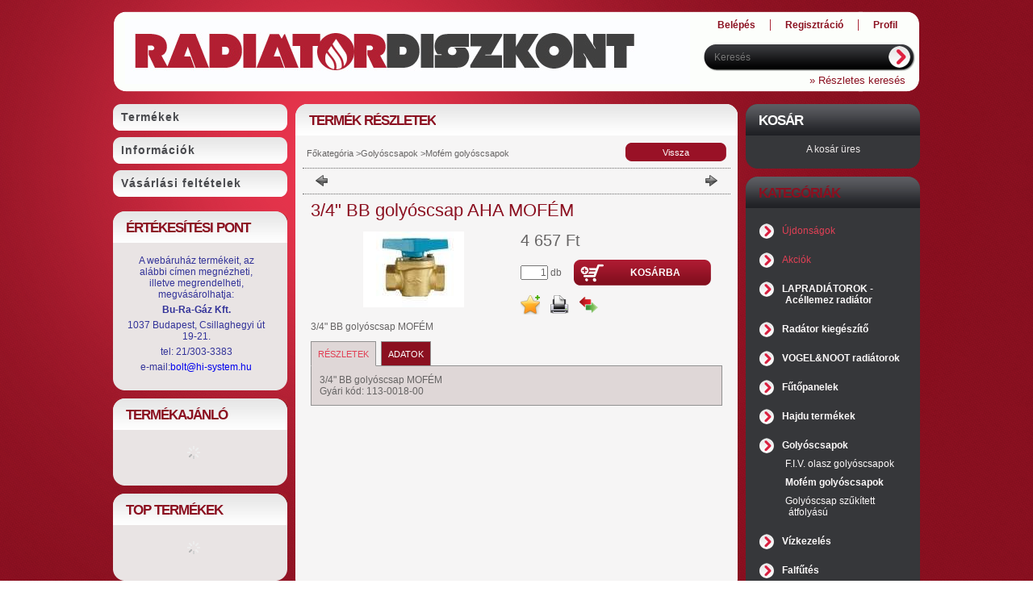

--- FILE ---
content_type: text/html; charset=UTF-8
request_url: https://radiatordiszkont.hu/spd/31101051/3-4-BB-golyoscsap-AHA-MOFEM
body_size: 14041
content:
<!DOCTYPE html PUBLIC "-//W3C//DTD XHTML 1.0 Transitional//EN" "http://www.w3.org/TR/xhtml1/DTD/xhtml1-transitional.dtd">
<html xmlns="http://www.w3.org/1999/xhtml" lang="hu" xml:lang="hu" lang="hu" xml:lang="hu" style="">
<head>
<meta http-equiv="Content-Type" content="text/html; charset=utf-8">
<meta http-equiv="Content-Language" content="HU">
<meta http-equiv="Cache-Control" content="no-cache">
<meta name="description" content="3/4&quot; BB golyóscsap AHA MOFÉM , 3/4 BB golyóscsap MOFÉM , radiátor diszkont">
<meta name="robots" content="index, follow">
<meta http-equiv="X-UA-Compatible" content="IE=Edge">
<meta property="og:site_name" content="Épületgépészet kis- és nagykereskedelem" />
<meta property="og:title" content="3/4&quot; BB golyóscsap AHA MOFÉM - Bu-Ra-Gáz Kft.">
<meta property="og:description" content="3/4&quot; BB golyóscsap AHA MOFÉM , 3/4 BB golyóscsap MOFÉM , radiátor diszkont">
<meta property="og:type" content="product">
<meta property="og:url" content="https://radiatordiszkont.hu/spd/31101051/3-4-BB-golyoscsap-AHA-MOFEM">
<meta property="og:image" content="https://radiatordiszkont.hu/img/5731/31101051/230x250/31101051.jpg">
<meta name="google-site-verification" content="ZTQKdBIVSQv-iDSKfrSImPMtsQYG2RNKzIAHJEZI--k">

<title>3/4&quot; BB golyóscsap AHA MOFÉM - Bu-Ra-Gáz Kft.</title>


<script type="text/javascript">
var service_type="shop";
var shop_url_main="https://radiatordiszkont.hu";
var actual_lang="hu";
var money_len="0";
var money_thousend=" ";
var money_dec=",";
var shop_id=5731;
var unas_design_url="https:"+"/"+"/"+"radiatordiszkont.hu"+"/"+"!common_design"+"/"+"base"+"/"+"000903"+"/";
var unas_design_code='000903';
var unas_base_design_code='1';
var unas_design_ver=2;
var unas_design_subver=0;
var unas_shop_url='https://radiatordiszkont.hu';
var config_plus=new Array();
config_plus['money_type']='Ft';
config_plus['money_type_display']='Ft';
var lang_text=new Array();

var UNAS = UNAS || {};
UNAS.shop={"base_url":'https://radiatordiszkont.hu',"domain":'radiatordiszkont.hu',"username":'oktaeder.unas.hu',"id":5731,"lang":'hu',"currency_type":'Ft',"currency_code":'HUF',"currency_rate":'1',"currency_length":0,"base_currency_length":0,"canonical_url":'https://radiatordiszkont.hu/spd/31101051/3-4-BB-golyoscsap-AHA-MOFEM'};
UNAS.design={"code":'000903',"page":'artdet'};
UNAS.api_auth="f87634b2610be0a074036e190caf59ff";
UNAS.customer={"email":'',"id":0,"group_id":0,"without_registration":0};
UNAS.shop["category_id"]="715254";
UNAS.shop["sku"]="31101051";
UNAS.shop["product_id"]="42273960";
UNAS.shop["only_private_customer_can_purchase"] = false;
 

UNAS.text = {
    "button_overlay_close": `Bezár`,
    "popup_window": `Felugró ablak`,
    "list": `lista`,
    "updating_in_progress": `frissítés folyamatban`,
    "updated": `frissítve`,
    "is_opened": `megnyitva`,
    "is_closed": `bezárva`,
    "deleted": `törölve`,
    "consent_granted": `hozzájárulás megadva`,
    "consent_rejected": `hozzájárulás elutasítva`,
    "field_is_incorrect": `mező hibás`,
    "error_title": `Hiba!`,
    "product_variants": `termék változatok`,
    "product_added_to_cart": `A termék a kosárba került`,
    "product_added_to_cart_with_qty_problem": `A termékből csak [qty_added_to_cart] [qty_unit] került kosárba`,
    "product_removed_from_cart": `A termék törölve a kosárból`,
    "reg_title_name": `Név`,
    "reg_title_company_name": `Cégnév`,
    "number_of_items_in_cart": `Kosárban lévő tételek száma`,
    "cart_is_empty": `A kosár üres`,
    "cart_updated": `A kosár frissült`
};


UNAS.text["delete_from_compare"]= `Törlés összehasonlításból`;
UNAS.text["comparison"]= `Összehasonlítás`;

UNAS.text["delete_from_favourites"]= `Törlés a kedvencek közül`;
UNAS.text["add_to_favourites"]= `Kedvencekhez`;






window.lazySizesConfig=window.lazySizesConfig || {};
window.lazySizesConfig.loadMode=1;
window.lazySizesConfig.loadHidden=false;

window.dataLayer = window.dataLayer || [];
function gtag(){dataLayer.push(arguments)};
gtag('js', new Date());
</script>

<script src="https://radiatordiszkont.hu/!common_packages/jquery/jquery-3.2.1.js?mod_time=1682493230" type="text/javascript"></script>
<script src="https://radiatordiszkont.hu/!common_packages/jquery/plugins/migrate/migrate.js?mod_time=1682493230" type="text/javascript"></script>
<script src="https://radiatordiszkont.hu/!common_packages/jquery/plugins/bgiframe/bgiframe.js?mod_time=1682493230" type="text/javascript"></script>
<script src="https://radiatordiszkont.hu/!common_packages/jquery/plugins/ajaxqueue/ajaxqueue.js?mod_time=1682493230" type="text/javascript"></script>
<script src="https://radiatordiszkont.hu/!common_packages/jquery/plugins/color/color.js?mod_time=1682493230" type="text/javascript"></script>
<script src="https://radiatordiszkont.hu/!common_packages/jquery/plugins/autocomplete/autocomplete.js?mod_time=1751452520" type="text/javascript"></script>
<script src="https://radiatordiszkont.hu/!common_packages/jquery/plugins/cookie/cookie.js?mod_time=1682493230" type="text/javascript"></script>
<script src="https://radiatordiszkont.hu/!common_packages/jquery/plugins/tools/tools-1.2.7.js?mod_time=1682493230" type="text/javascript"></script>
<script src="https://radiatordiszkont.hu/!common_packages/jquery/plugins/nivoslider/nivoslider.js?mod_time=1682493230" type="text/javascript"></script>
<script src="https://radiatordiszkont.hu/!common_packages/jquery/own/shop_common/exploded/common.js?mod_time=1764831094" type="text/javascript"></script>
<script src="https://radiatordiszkont.hu/!common_packages/jquery/own/shop_common/exploded/common_overlay.js?mod_time=1754986322" type="text/javascript"></script>
<script src="https://radiatordiszkont.hu/!common_packages/jquery/own/shop_common/exploded/common_shop_popup.js?mod_time=1754991412" type="text/javascript"></script>
<script src="https://radiatordiszkont.hu/!common_packages/jquery/own/shop_common/exploded/common_start_checkout.js?mod_time=1752056293" type="text/javascript"></script>
<script src="https://radiatordiszkont.hu/!common_packages/jquery/own/shop_common/exploded/design_1500.js?mod_time=1725525511" type="text/javascript"></script>
<script src="https://radiatordiszkont.hu/!common_packages/jquery/own/shop_common/exploded/function_change_address_on_order_methods.js?mod_time=1752056293" type="text/javascript"></script>
<script src="https://radiatordiszkont.hu/!common_packages/jquery/own/shop_common/exploded/function_check_password.js?mod_time=1751452520" type="text/javascript"></script>
<script src="https://radiatordiszkont.hu/!common_packages/jquery/own/shop_common/exploded/function_check_zip.js?mod_time=1767692285" type="text/javascript"></script>
<script src="https://radiatordiszkont.hu/!common_packages/jquery/own/shop_common/exploded/function_compare.js?mod_time=1751452520" type="text/javascript"></script>
<script src="https://radiatordiszkont.hu/!common_packages/jquery/own/shop_common/exploded/function_customer_addresses.js?mod_time=1725525511" type="text/javascript"></script>
<script src="https://radiatordiszkont.hu/!common_packages/jquery/own/shop_common/exploded/function_delivery_point_select.js?mod_time=1751452520" type="text/javascript"></script>
<script src="https://radiatordiszkont.hu/!common_packages/jquery/own/shop_common/exploded/function_favourites.js?mod_time=1725525511" type="text/javascript"></script>
<script src="https://radiatordiszkont.hu/!common_packages/jquery/own/shop_common/exploded/function_infinite_scroll.js?mod_time=1758625001" type="text/javascript"></script>
<script src="https://radiatordiszkont.hu/!common_packages/jquery/own/shop_common/exploded/function_language_and_currency_change.js?mod_time=1751452520" type="text/javascript"></script>
<script src="https://radiatordiszkont.hu/!common_packages/jquery/own/shop_common/exploded/function_param_filter.js?mod_time=1764233415" type="text/javascript"></script>
<script src="https://radiatordiszkont.hu/!common_packages/jquery/own/shop_common/exploded/function_postsale.js?mod_time=1751452520" type="text/javascript"></script>
<script src="https://radiatordiszkont.hu/!common_packages/jquery/own/shop_common/exploded/function_product_print.js?mod_time=1725525511" type="text/javascript"></script>
<script src="https://radiatordiszkont.hu/!common_packages/jquery/own/shop_common/exploded/function_product_subscription.js?mod_time=1751452520" type="text/javascript"></script>
<script src="https://radiatordiszkont.hu/!common_packages/jquery/own/shop_common/exploded/function_recommend.js?mod_time=1751452520" type="text/javascript"></script>
<script src="https://radiatordiszkont.hu/!common_packages/jquery/own/shop_common/exploded/function_saved_cards.js?mod_time=1751452520" type="text/javascript"></script>
<script src="https://radiatordiszkont.hu/!common_packages/jquery/own/shop_common/exploded/function_saved_filter_delete.js?mod_time=1751452520" type="text/javascript"></script>
<script src="https://radiatordiszkont.hu/!common_packages/jquery/own/shop_common/exploded/function_search_smart_placeholder.js?mod_time=1751452520" type="text/javascript"></script>
<script src="https://radiatordiszkont.hu/!common_packages/jquery/own/shop_common/exploded/function_vote.js?mod_time=1725525511" type="text/javascript"></script>
<script src="https://radiatordiszkont.hu/!common_packages/jquery/own/shop_common/exploded/page_cart.js?mod_time=1767791926" type="text/javascript"></script>
<script src="https://radiatordiszkont.hu/!common_packages/jquery/own/shop_common/exploded/page_customer_addresses.js?mod_time=1768291153" type="text/javascript"></script>
<script src="https://radiatordiszkont.hu/!common_packages/jquery/own/shop_common/exploded/page_order_checkout.js?mod_time=1725525511" type="text/javascript"></script>
<script src="https://radiatordiszkont.hu/!common_packages/jquery/own/shop_common/exploded/page_order_details.js?mod_time=1725525511" type="text/javascript"></script>
<script src="https://radiatordiszkont.hu/!common_packages/jquery/own/shop_common/exploded/page_order_methods.js?mod_time=1760086915" type="text/javascript"></script>
<script src="https://radiatordiszkont.hu/!common_packages/jquery/own/shop_common/exploded/page_order_return.js?mod_time=1725525511" type="text/javascript"></script>
<script src="https://radiatordiszkont.hu/!common_packages/jquery/own/shop_common/exploded/page_order_send.js?mod_time=1725525511" type="text/javascript"></script>
<script src="https://radiatordiszkont.hu/!common_packages/jquery/own/shop_common/exploded/page_order_subscriptions.js?mod_time=1751452520" type="text/javascript"></script>
<script src="https://radiatordiszkont.hu/!common_packages/jquery/own/shop_common/exploded/page_order_verification.js?mod_time=1752056293" type="text/javascript"></script>
<script src="https://radiatordiszkont.hu/!common_packages/jquery/own/shop_common/exploded/page_product_details.js?mod_time=1751452520" type="text/javascript"></script>
<script src="https://radiatordiszkont.hu/!common_packages/jquery/own/shop_common/exploded/page_product_list.js?mod_time=1725525511" type="text/javascript"></script>
<script src="https://radiatordiszkont.hu/!common_packages/jquery/own/shop_common/exploded/page_product_reviews.js?mod_time=1751452520" type="text/javascript"></script>
<script src="https://radiatordiszkont.hu/!common_packages/jquery/own/shop_common/exploded/page_reg.js?mod_time=1756187462" type="text/javascript"></script>
<script src="https://radiatordiszkont.hu/!common_packages/jquery/plugins/artfade/artfade.js?mod_time=1682493230" type="text/javascript"></script>

<link href="https://radiatordiszkont.hu/!common_packages/jquery/plugins/autocomplete/autocomplete.css?mod_time=1682493230" rel="stylesheet" type="text/css">
<link href="https://radiatordiszkont.hu/!common_design/base/000001/css/common.css?mod_time=1763385135" rel="stylesheet" type="text/css">
<link href="https://radiatordiszkont.hu/!common_design/base/000001/css/page.css?mod_time=1751452521" rel="stylesheet" type="text/css">
<link href="https://radiatordiszkont.hu/!common_design/base/000001/css/page_artdet_2.css?mod_time=1751452521" rel="stylesheet" type="text/css">
<link href="https://radiatordiszkont.hu/!common_design/base/000001/css/box.css?mod_time=1751452521" rel="stylesheet" type="text/css">
<link href="https://radiatordiszkont.hu/!common_design/base/000903/css/layout.css?mod_time=1682493231" rel="stylesheet" type="text/css">
<link href="https://radiatordiszkont.hu/!common_design/base/000001/css/design.css?mod_time=1682493231" rel="stylesheet" type="text/css">
<link href="https://radiatordiszkont.hu/!common_design/base/000903/css/design_custom.css?mod_time=1682493231" rel="stylesheet" type="text/css">
<link href="https://radiatordiszkont.hu/!common_design/base/000903/css/custom.css?mod_time=1682493231" rel="stylesheet" type="text/css">

<link href="https://radiatordiszkont.hu/spd/31101051/3-4-BB-golyoscsap-AHA-MOFEM" rel="canonical">
<link href="https://radiatordiszkont.hu/shop_ordered/5731/design_pic/favicon.ico" rel="shortcut icon">
<script type="text/javascript">
        gtag('consent', 'default', {
           'ad_storage': 'granted',
           'ad_user_data': 'granted',
           'ad_personalization': 'granted',
           'analytics_storage': 'granted',
           'functionality_storage': 'granted',
           'personalization_storage': 'granted',
           'security_storage': 'granted'
        });

    
        gtag('consent', 'update', {
           'ad_storage': 'granted',
           'ad_user_data': 'granted',
           'ad_personalization': 'granted',
           'analytics_storage': 'granted',
           'functionality_storage': 'granted',
           'personalization_storage': 'granted',
           'security_storage': 'granted'
        });

        </script>
    <script async src="https://www.googletagmanager.com/gtag/js?id=G-77S7R4CQXD"></script>    <script type="text/javascript">
    gtag('config', 'G-77S7R4CQXD');

        </script>
        <script type="text/javascript">
    var google_analytics=1;

                gtag('event', 'view_item', {
              "currency": "HUF",
              "value": '4657',
              "items": [
                  {
                      "item_id": "31101051",
                      "item_name": "3/4&quot; BB golyóscsap AHA MOFÉM ",
                      "item_category": "Golyóscsapok/Mofém golyóscsapok",
                      "price": '4657'
                  }
              ],
              'non_interaction': true
            });
               </script>
           <script type="text/javascript">
        gtag('config', 'AW-978273455');
                </script>
            <script type="text/javascript">
        var google_ads=1;

                gtag('event','remarketing', {
            'ecomm_pagetype': 'product',
            'ecomm_prodid': ["31101051"],
            'ecomm_totalvalue': 4657        });
            </script>
    
</head>

<body class='design_ver2' id="ud_shop_artdet" style="">
<div id="image_to_cart" style="display:none; position:absolute; z-index:100000;"></div>
<div class="overlay_common overlay_warning" id="overlay_cart_add"></div>
<script type="text/javascript">$(document).ready(function(){ overlay_init("cart_add",{"onBeforeLoad":false}); });</script>
<div id="overlay_login_outer"></div>	
	<script type="text/javascript">
	$(document).ready(function(){
	    var login_redir_init="";

		$("#overlay_login_outer").overlay({
			onBeforeLoad: function() {
                var login_redir_temp=login_redir_init;
                if (login_redir_act!="") {
                    login_redir_temp=login_redir_act;
                    login_redir_act="";
                }

									$.ajax({
						type: "GET",
						async: true,
						url: "https://radiatordiszkont.hu/shop_ajax/ajax_popup_login.php",
						data: {
							shop_id:"5731",
							lang_master:"hu",
                            login_redir:login_redir_temp,
							explicit:"ok",
							get_ajax:"1"
						},
						success: function(data){
							$("#overlay_login_outer").html(data);
							if (unas_design_ver >= 5) $("#overlay_login_outer").modal('show');
							$('#overlay_login1 input[name=shop_pass_login]').keypress(function(e) {
								var code = e.keyCode ? e.keyCode : e.which;
								if(code.toString() == 13) {		
									document.form_login_overlay.submit();		
								}	
							});	
						}
					});
								},
			top: 200,
			mask: {
	color: "#000000",
	loadSpeed: 200,
	maskId: "exposeMaskOverlay",
	opacity: 0.7
},
			closeOnClick: (config_plus['overlay_close_on_click_forced'] === 1),
			onClose: function(event, overlayIndex) {
				$("#login_redir").val("");
			},
			load: false
		});
		
			});
	function overlay_login() {
		$(document).ready(function(){
			$("#overlay_login_outer").overlay().load();
		});
	}
	function overlay_login_remind() {
        if (unas_design_ver >= 5) {
            $("#overlay_remind").overlay().load();
        } else {
            $(document).ready(function () {
                $("#overlay_login_outer").overlay().close();
                setTimeout('$("#overlay_remind").overlay().load();', 250);
            });
        }
	}

    var login_redir_act="";
    function overlay_login_redir(redir) {
        login_redir_act=redir;
        $("#overlay_login_outer").overlay().load();
    }
	</script>  
	<div class="overlay_common overlay_info" id="overlay_remind"></div>
<script type="text/javascript">$(document).ready(function(){ overlay_init("remind",[]); });</script>

	<script type="text/javascript">
    	function overlay_login_error_remind() {
		$(document).ready(function(){
			load_login=0;
			$("#overlay_error").overlay().close();
			setTimeout('$("#overlay_remind").overlay().load();', 250);	
		});
	}
	</script>  
	<div class="overlay_common overlay_info" id="overlay_newsletter"></div>
<script type="text/javascript">$(document).ready(function(){ overlay_init("newsletter",[]); });</script>

<script type="text/javascript">
function overlay_newsletter() {
    $(document).ready(function(){
        $("#overlay_newsletter").overlay().load();
    });
}
</script>
<div class="overlay_common overlay_error" id="overlay_script"></div>
<script type="text/javascript">$(document).ready(function(){ overlay_init("script",[]); });</script>
    <script>
    $(document).ready(function() {
        $.ajax({
            type: "GET",
            url: "https://radiatordiszkont.hu/shop_ajax/ajax_stat.php",
            data: {master_shop_id:"5731",get_ajax:"1"}
        });
    });
    </script>
    

<div id='banner_popup_content'></div>



<div id="container">
	
	<div id="header">
    	<div id="header_top">
          <div id="money_lang">
            <div id="money"></div>
            <div id="lang"></div>
            <div class="clear_fix"></div>
          </div>
        </div>	
    	<div id="header_container">
        	<div id="header_container_left">
            	<div id="logo"><div id='head_content'><!-- UnasElement {type:slide} -->
<div id="head_slide" class="nivoSlider" style="width:700px; height:80px;">
	<a id="head_slide_0" href="https://radiatordiszkont.hu/"><img src="https://radiatordiszkont.hu/shop_pic.php?time=1496923776&width=700&height=80&design_element=head_slide_0.jpg" width="700" height="80" border="0" title="" alt="" style="width:700px; height:80px;" /></a>
</div>
</div></div>
            </div>
            <div id="header_container_right">
            	<div id="menu_top">
                	<ul>
						<li class="login">
    
        
            
                <script type='text/javascript'>
                    function overlay_login() {
                        $(document).ready(function(){
                            $("#overlay_login_outer").overlay().load();
                        });
                    }
                </script>
                <a href="javascript:overlay_login();" class="text_normal">Belépés</a>
            

            
        

        
        

        

    
</li>
                        <li><a href="https://radiatordiszkont.hu/shop_reg.php"><strong>Regisztráció</strong></a></li>                    
                        <li><a href="https://radiatordiszkont.hu/shop_order_track.php"><strong>Profil</strong></a>	</li>
                    </ul>         
                </div>
                <div id="search"><div id='box_search_content' class='box_content'>
    <form name="form_include_search" id="form_include_search" action="https://radiatordiszkont.hu/shop_search.php" method="get">
        <div class='box_search_field'><label><span class="text_small">Kifejezés:</span></label><span class="text_input"><input name="q" id="box_search_input" type="text" maxlength="255" class="text_small js-search-input" value="" placeholder="Keresés" /></span></div>
        <div class='box_search_button'><span class="text_button"><input type="submit" value="" class="text_small" /></span></div>
    </form>
</div></div>
                <div class="clear_fix"></div>
                <div id="adv_search"><a href="https://radiatordiszkont.hu/shop_searchcomplex.php"><strong>&raquo; Részletes keresés</strong></a></div>
            </div>  
            <div class="clear_fix"></div>     
        </div>	
        <div id="header_bottom"><!-- --></div>

    </div>
    
    <div id="content">
    	<div id="content_top"><!-- --></div>
        <div id="content_container_outer"><div id="content_container"><div id="content_container_inner">    	
            <div id="left">
                <div id="menu">
                    <div class="menu_top"><!-- --></div>	
                    <div class="menu_container">
                    	<div id="menu_shop"><div id="menu_content4"><ul><li class="menu_item_1"><span class="menu_item_inner"><a href="https://radiatordiszkont.hu/sct/0/"><strong>Termékek</strong></a></span></li><li class="menu_item_2"><span class="menu_item_inner"><a href="https://radiatordiszkont.hu/shop_contact.php"><strong>Információk</strong></a></span></li><li class="menu_item_3"><span class="menu_item_inner"><a href="https://radiatordiszkont.hu/shop_help.php"><strong>Vásárlási feltételek</strong></a></span></li></ul></div></div>
                        <div id="menu_cms"><div id="menu_content5"><ul></ul></div></div>
                    </div>
						<script>
						   $("#menu_cms ul a").each (function(){
							   	if ($($(this).parents("li:first").find("ul.menu_content_sub")).length!=0) {
									$(this).attr("Onclick","return false");
								}	
							});
							$("#menu_cms ul a").click(function () {
								var ul_div=$(this).parents("li:first").find("ul.menu_content_sub:first");
								if ($(ul_div).length!=0) {
									if ($(ul_div).attr("class").indexOf("opened")!=-1){
										$(ul_div).removeClass("opened");
										$(ul_div).hide();		
									} else {
										$(ul_div).addClass("opened");
										$(ul_div).show();
									}
								}
						   });	
                        </script>                    
                    <div class="menu_bottom"><!-- --></div>
                </div>
            
                <div id="box_left">
                    <div id='box_container_home_banner3_1' class='box_container_1'>
                    <div class="box_left_top"><!-- --></div>
                    <div class="box_left_title">Értékesítési pont</div>
                    <div class="box_left_container"><div id='box_banner_9543' class='box_content'><div class='box_txt text_normal'><p><span style="color: #333399;">A webáruház termékeit, az alábbi címen megnézheti, illetve megrendelheti, megvásárolhatja:</span></p>
<p><strong><span style="color: #333399;">Bu-Ra-Gáz Kft.</span></strong></p>
<p><span style="color: #333399;">1037 Budapest, Csillaghegyi út 19-21.</span></p>
<p><span style="color: #333399;">tel: 21/303-3383</span></p>
<p><span style="color: #333399;">e-mail:<a href="mailto:bolt@hi-system.hu">bolt@hi-system.hu</a></span></p></div></div></div>
                    <div class="box_left_bottom"><!-- --></div>	
                    </div><div id='box_container_shop_art' class='box_container_2'>
                    <div class="box_left_top"><!-- --></div>
                    <div class="box_left_title">Termékajánló</div>
                    <div class="box_left_container"><div id='box_art_content' class='box_content box_art_content'><div class='box_content_ajax' data-min-length='5'></div><script type="text/javascript">
	$.ajax({
		type: "GET",
		async: true,
		url: "https://radiatordiszkont.hu/shop_ajax/ajax_box_art.php",
		data: {
			box_id:"",
			cat_endid:"715254",
			get_ajax:1,
			shop_id:"5731",
			lang_master:"hu"
		},
		success: function(result){
			$("#box_art_content").html(result);
		}
	});
</script>
</div></div>
                    <div class="box_left_bottom"><!-- --></div>	
                    </div><div id='box_container_shop_top' class='box_container_3'>
                    <div class="box_left_top"><!-- --></div>
                    <div class="box_left_title">TOP termékek</div>
                    <div class="box_left_container"><div id='box_top_content' class='box_content box_top_content'><div class='box_content_ajax' data-min-length='5'></div><script type="text/javascript">
	$.ajax({
		type: "GET",
		async: true,
		url: "https://radiatordiszkont.hu/shop_ajax/ajax_box_top.php",
		data: {
			box_id:"",
			cat_endid:"715254",
			get_ajax:1,
			shop_id:"5731",
			lang_master:"hu"
		},
		success: function(result){
			$("#box_top_content").html(result);
		}
	});
</script>
</div></div>
                    <div class="box_left_bottom"><!-- --></div>	
                    </div><div id='box_container_home_banner4_1' class='box_container_4'>
                    <div class="box_left_top"><!-- --></div>
                    <div class="box_left_title">Telefonszámunk</div>
                    <div class="box_left_container"><div id='box_banner_18058' class='box_content'><div class='box_txt text_normal'><p style="text-align: center;"><span style="font-size: 18pt;"><strong><span style="color: #333399;">21/303-3383</span></strong></span></p>
<p style="text-align: center;"><span style="font-size: 18pt;"><strong><span style="color: #333399;">21/303-3389</span></strong></span></p>
<p style="text-align: center;"><span style="font-size: 18pt;"><strong><span style="color: #333399;">30/998-0765</span></strong></span></p></div></div></div>
                    <div class="box_left_bottom"><!-- --></div>	
                    </div><div id='box_container_home_banner4_2' class='box_container_5'>
                    <div class="box_left_top"><!-- --></div>
                    <div class="box_left_title">Partnerek</div>
                    <div class="box_left_container"><div id='box_banner_18745' class='box_content'><div class='box_txt text_normal'><p><a target="_blank" title="Nutrition Store - Táplálékkiegészítő webáruház" href="http://www.nutritionstore.hu/" rel="noopener"><img src="https://radiatordiszkont.hu/shop_ordered/5731/pic/Beillesztes/nutrition.jpg" alt="Nutrition Store - Táplálékkiegészítő webáruház" title="Nutrition Store - Táplálékkiegészítő webáruház" style="vertical-align: middle;" height="50" width="167" /></a></p></div></div></div>
                    <div class="box_left_bottom"><!-- --></div>	
                    </div>
                </div>
            </div>
            
            <div id="center">
				<div id="slideshow">
                <div id="slideshow_frame_left"></div>
                <div id="slideshow_frame_right"></div>                
                
                </div>
                <div id="body">
                    <div id="body_top"><!-- --></div>	
                    <div id="body_title">
    <div id='title_content' class='title_content_noh'>
    
        Termék részletek
    
    </div>
</div>	
                    <div id="body_container"><div id='page_content_outer'>
















<script type="text/javascript">
	$(document).ready(function(){
	  $("a.page_artdet_tab").click(function () {
		  var prev_act = $(".page_artdet_tab_active .text_color_fault").html();
		  
	  	  $(".page_artdet_ie_px").remove();
		  $(".page_artdet_tab_active").children(".text_color_white").html(prev_act);
		  $(".page_artdet_tab_active").addClass("bg_color_dark1");
		  $(".page_artdet_tab_active").css("border-bottom-color",$(".page_artdet_tab_content.border_1").css("border-left-color"));
		  $(".page_artdet_tab_active").removeClass("bg_color_light2");
		  $(".page_artdet_tab_active").removeClass("page_artdet_tab_active");
		  
		  var a_text = $(this).children(".text_color_white").html();
		  $(this).children(".text_color_white").empty();
		  $(this).children(".text_color_white").append('<div class="page_artdet_ie_px"></div>');
		  $(".page_artdet_ie_px").css("background-color",$(".border_1").css("border-left-color"));
		  $(this).children(".text_color_white").append('<span class="text_color_fault">'+a_text+'</span>');
		  
		  $(this).removeClass("bg_color_dark1");
		  $(this).addClass("bg_color_light2");
		  $(this).addClass("page_artdet_tab_active");
		  $(this).css("border-bottom-color",$(".page_artdet_tab_content.bg_color_light2").css("background-color"));
		  $(".page_artdet_tab_content").slideUp(0);
		  var content_show = $(this).attr("rel");
		  $("#"+content_show).slideDown(0);
	  });
	});
	
	function ardet_stock_tooltip(div) {
        if($(".page_artdet_status_new").length > 0 && $(".page_artdet_price_save").length > 0){
            var tooltip_h =  $('#page_ardet_stock_tooltip').height(); if(tooltip_h>90) tooltip_h=90;
            tooltip_h += 12;

            var tooltip_w = $('#page_ardet_stock_tooltip').width(); if(tooltip_w>72)tooltip_w = 72;

            tooltip_w += 88;

            $('#page_ardet_stock_tooltip').css("top","-"+tooltip_h+"px");
            $('#page_ardet_stock_tooltip').css("left", tooltip_w + "px");
            $('.'+div).hover(function () { $('#page_ardet_stock_tooltip').show(); }, function () { $('#page_ardet_stock_tooltip').hide(); });
        }else if($(".page_artdet_status_new").length > 0){
            var tooltip_h =  $('#page_ardet_stock_tooltip').height(); if(tooltip_h>90) tooltip_h=90;
            tooltip_h += 12;

            var tooltip_w = $('#page_ardet_stock_tooltip').width(); if(tooltip_w>72)tooltip_w = 72;
            tooltip_w += 33;

            $('#page_ardet_stock_tooltip').css("top","-"+tooltip_h+"px");
            $('#page_ardet_stock_tooltip').css("left", tooltip_w + "px");
            $('.'+div).hover(function () { $('#page_ardet_stock_tooltip').show(); }, function () { $('#page_ardet_stock_tooltip').hide(); });
        }else{
            var tooltip_h =  $('#page_ardet_stock_tooltip').height(); if(tooltip_h>90) tooltip_h=90;
            tooltip_h += 12;

            var tooltip_w = $('#page_ardet_stock_tooltip').width(); if(tooltip_w>72)tooltip_w = 72;
            tooltip_w-=22;

            $('#page_ardet_stock_tooltip').css("top","-"+tooltip_h+"px");
            $('#page_ardet_stock_tooltip').css("left", tooltip_w + "px");
            $('.'+div).hover(function () { $('#page_ardet_stock_tooltip').show(); }, function () { $('#page_ardet_stock_tooltip').hide(); });
        }
	}	
</script>

<div id='page_artdet_content' class='page_content artdet--type-2'>
	
    <script language="javascript" type="text/javascript">
<!--
var lang_text_warning=`Figyelem!`
var lang_text_required_fields_missing=`Kérjük töltse ki a kötelező mezők mindegyikét!`
function formsubmit_artdet() {
   cart_add("31101051","",null,1)
}
$(document).ready(function(){
	select_base_price("31101051",1);
	
	
});
// -->
</script>

	

	<div class='page_artdet_head'>
        <div class='page_artdet_dispcat'><span class="text_small"><a href="https://radiatordiszkont.hu/sct/0/" class="text_small breadcrumb_item breadcrumb_main">Főkategória</a><span class='breadcrumb_sep'> &gt;</span><a href="https://radiatordiszkont.hu/sct/455815/Golyoscsapok" class="text_small breadcrumb_item">Golyóscsapok</a><span class='breadcrumb_sep'> &gt;</span><a href="https://radiatordiszkont.hu/spl/715254/Mofem-golyoscsapok" class="text_small breadcrumb_item">Mofém golyóscsapok</a></span></div>
        <div class='page_artdet_buttonback'><span class="text_button"><input name="button" type="button" class="text_small" value="Vissza" onclick="location.href='https://radiatordiszkont.hu/sct/715254/Mofem-golyoscsapok'" /></span></div>
        <div class='clear_fix'></div>
    </div>
    <div class='page_hr'><hr/></div> 
    
	
        <div class='page_artdet_prev'>
            <div class='page_artdet_prev_left'><a href="javascript:product_det_prevnext('https://radiatordiszkont.hu/spd/31101051/3-4-BB-golyoscsap-AHA-MOFEM','?cat=715254&sku=31101051&action=prev_js')" class="text_normal page_artdet_prev_icon" rel="nofollow"><strong>&nbsp;</strong></a></div>
            <div class='page_artdet_prev_right'><a href="javascript:product_det_prevnext('https://radiatordiszkont.hu/spd/31101051/3-4-BB-golyoscsap-AHA-MOFEM','?cat=715254&sku=31101051&action=next_js')" class="text_normal page_artdet_next_icon" rel="nofollow"><strong>&nbsp;</strong></a></div>
    
            <div class='clear_fix'></div>
        </div>
        <div class='page_hr'><hr/></div> 
    
        
	
    
    	<div class='page_artdet_content_inner'>
            <div class='page_artdet_name_2'><h1 class="text_biggest">3/4&quot; BB golyóscsap AHA MOFÉM 
</h1></div>
            <div class='page_artdet_content_inner_left'>
                <table cellpadding="0" cellspacing="0" border="0" class="page_artdet_pic_2">
                
                	<div id="page_artdet_prod_properties">
                         
                        
                         
                        
                        
                        
                        
                        
                        
                        
                                                                                      
                        <div class='clear_fix'></div>                   
                    </div>                
                
                    <tr>
                    	<td class='page_artdet_frame_content_2'><span class="text_normal"><img id="main_image" src="https://radiatordiszkont.hu/img/5731/31101051/230x250/31101051.jpg?time=1624875907" alt="3/4&quot; BB golyóscsap AHA MOFÉM " title="3/4&quot; BB golyóscsap AHA MOFÉM "  /></span></td>
                    </tr>
                                        
                </table>
                
                               
            </div>
            
            <div class='page_artdet_content_inner_right'>
            
            	<div id='page_artdet_content_inner_right_top'>
                    <form name="form_temp_artdet">

                    
                        
                    
                        
                        <div id="page_artdet_price" class="text_normal">

                            
                                <div class="page_artdet_price_net  page_artdet_price_bigger">
                                    
                                    <span id='price_net_brutto_31101051' class='price_net_brutto_31101051'>4 657</span> Ft
                                </div>
                            
                    
                            
                            
                            

							

							

							
                            
                            
                        </div>
                        

						
                        
                        
                        
                        

                        
        
                        
                        <input type="hidden" name="egyeb_nev1" id="temp_egyeb_nev1" value="" /><input type="hidden" name="egyeb_list1" id="temp_egyeb_list1" value="" /><input type="hidden" name="egyeb_nev2" id="temp_egyeb_nev2" value="" /><input type="hidden" name="egyeb_list2" id="temp_egyeb_list2" value="" /><input type="hidden" name="egyeb_nev3" id="temp_egyeb_nev3" value="" /><input type="hidden" name="egyeb_list3" id="temp_egyeb_list3" value="" />
                        <div class='clear_fix'></div>

                        
                            
                        
                        <div id="page_artdet_cart">
                            
                                <table border="0" cellspacing="0" cellpadding="0" class="page_artdet_cart_table"><tr>
                                <td class="text_normal" id="page_artdet_cart_input"><span class="text_input"><input name="db" id="db_31101051" type="text" value="1" maxlength="7" class="text_normal page_qty_input"  data-min="1" data-max="999999" data-step="1"/></span> <span class="cart_input_unit">db</span></td>
                                <td class="text_normal" id="page_artdet_cart_image"><a href="javascript:cart_add('31101051','',null,1);"  class="text_normal" title="Kosárba" id="page_artdet_addtocart"><img src="https://radiatordiszkont.hu/!common_design/base/000903/image/_kiskosar_.gif" alt="Kosárba" title="Kosárba" /></a></td>
                                <td class="text_normal" id="page_artdet_cart_text">
	                                <span id="page_artdet_cart_text_left"></span>
                                    <span id="page_artdet_cart_text_center"><a href="javascript:cart_add('31101051','',null,1);"  class="text_small">Kosárba</a> </span>
                                    <span id="page_artdet_cart_text_right"></span>
                                </td>
                                </tr></table>
                            
                            
                                                                                    
                        </div>
                                                                          
                        
                        
                        
                    </form>

                </div>   
                
                
                	<div id="page_artdet_func">
                		<div class='page_artdet_func_outer page_artdet_func_favourites_outer_31101051' id='page_artdet_func_favourites_outer'><a href='#' onclick='add_to_favourites("","31101051","page_artdet_func_favourites","page_artdet_func_favourites_outer","42273960"); return false;' title='Kedvencekhez' class='page_artdet_func_icon page_artdet_func_favourites_31101051 ' id='page_artdet_func_favourites'></a></div>
                        
                        <div class='page_artdet_func_outer' id='page_artdet_func_print_outer'><a href='#' onclick='popup_print_dialog(2,0,"31101051"); return false;' title='Nyomtat' class='page_artdet_func_icon' id='page_artdet_func_print'></a></div>
                        <div class='page_artdet_func_outer' id='page_artdet_func_compare_outer'><a href='#' onclick='popup_compare_dialog("31101051"); return false;' title='Összehasonlítás' class='page_artdet_func_compare_31101051 page_artdet_func_icon' id='page_artdet_func_compare'></a></div>
                        
                    	<div class='clear_fix'></div>
                    </div>
                
                                      
            </div>

            
            <div class='clear_fix' style="height:0;"></div>
            
            
            

            

            <script type="text/javascript">
                var open_cetelem=false;
                $("#page_artdet_credit_head").click(function() {
                    if(!open_cetelem) {
                        $("#page_artdet_credit").slideDown( "100", function() {});
                        open_cetelem = true;
                    } else {
                        $("#page_artdet_credit").slideUp( "100", function() {});
                        open_cetelem = false;
                    }
                });

                var open_cofidis=false;
                $("#page_artdet_cofidis_credit_head").click(function() {
                    if(!open_cofidis) {
                        $("#page_artdet_cofidis_credit").slideDown( "100", function() {});
                        open_cofidis = true;
                    } else {
                        $("#page_artdet_cofidis_credit").slideUp( "100", function() {});
                        open_cofidis = false;
                    }
                });
            </script>
            
            
            
            <div id="page_artdet_rovleir" class="text_normal">
                3/4" BB golyóscsap MOFÉM 
            </div>
            

            

            
            
            

            

            <!--page_artdet_tab begin-->
            <div id="page_artdet_tabbed_box" class="page_artdet_tabbed_box"> 
                <div class="page_artdet_tabbed_area">
                    <div class="page_artdet_tabs">
                    	
                        <a href="#page_artdet_tabs" id="page_artdet_tab_1" title="Részletek" rel="page_artdet_tab_content_1" class="page_artdet_tab page_artdet_tab_active text_small bg_color_light2 border_1">
                        <div class="page_artdet_ie_px"></div><span class="text_color_white"><span class="text_color_fault">Részletek</span></span></a>
                         
                        
                        
                        
                        
                        
                        <a href="#page_artdet_tabs" id="page_artdet_tab_5" title="Adatok" rel="page_artdet_tab_content_5" class="page_artdet_tab bg_color_dark1 text_small border_1"><span class="text_color_white">Adatok</span></a>
                        
                        

                        

                        <div class='clear_fix'></div>
                    </div>
                    
                    <script type="text/javascript">
						var slideDown = "";
						var i = "";
						if ($(".page_artdet_tab_active").length==0) {
							$(".page_artdet_tab").each(function(){
								i=$(this).attr("id");
								i=i.replace("page_artdet_tab_","");
								if (slideDown=="") {									
									var a_text = $('#page_artdet_tab_'+i+' .text_color_white').html();
		  							$('#page_artdet_tab_'+i+' .text_color_white').empty();
									$('#page_artdet_tab_'+i+' .text_color_white').append('<div class="page_artdet_ie_px"></div>');
		  							$('#page_artdet_tab_'+i+' .text_color_white').append('<span class="text_color_fault">'+a_text+'</span>');
									$('#page_artdet_tab_'+i).removeClass("bg_color_dark1");
									$('#page_artdet_tab_'+i).addClass("page_artdet_tab_active");
									$('#page_artdet_tab_'+i).addClass("bg_color_light2"); 
									slideDown = "#page_artdet_tab_content_"+i;
								}
							});
						}
						$(document).ready(function(){
							$(".page_artdet_tab_active").css("border-bottom-color",$(".page_artdet_tab_content.bg_color_light2").css("background-color"));
							$(".page_artdet_ie_px").css("background-color",$(".page_artdet_tab_content.border_1").css("border-left-color"));
						});
                    </script>
                    
        			
                    <div id="page_artdet_tab_content_1" class="page_artdet_tab_content bg_color_light2 border_1">
                        <ul>
                            <li>
                            	<div id="page_artdet_long_desc" class="text_normal">
								3/4" BB golyóscsap MOFÉM <br />Gyári kód: 113-0018-00 
                            	</div>
                            </li>
                        </ul>
                    </div>
        			                                         

                    

                    
                    
                    
                    
                    
                    
                    
                    
                    
                    <div id="page_artdet_tab_content_5" class="page_artdet_tab_content bg_color_light2 border_1">
                        <ul>
                            <li>
                            
                            
                            
                            
                            
                            
                             
                            
                            

                            
                            
                            
                            <div id="page_artdet_cikk">
                                <div class="page_design_item">
<div class="page_design_fault_out ">
<div class="page_design_fault_text"><span class="text_normal"><span class="text_color_fault2"><strong>
</strong></span></span></div>
<div class="page_design_main border_2">
<table border="0" cellpadding="0" cellspacing="0">
<tr><td class="page_design_name bg_color_light3"><span class="text_normal">
<strong>Cikkszám</strong></span></td>
<td class="page_design_name_content bg_color_light2"><div class="page_design_content"><div class="text_normal">
<span>31101051</span><div class="page_design_content_icon"></div>
</div></div></td></tr></table>
</div>
</div>
</div>
                            </div>
                                 
                            
                            
                            <div id="page_artdet_link">
                                <div class="page_design_item">
<div class="page_design_fault_out ">
<div class="page_design_fault_text"><span class="text_normal"><span class="text_color_fault2"><strong>
</strong></span></span></div>
<div class="page_design_main border_2">
<table border="0" cellpadding="0" cellspacing="0">
<tr><td class="page_design_name bg_color_light3"><span class="text_normal">
<strong>Weboldal</strong></span></td>
<td class="page_design_name_content bg_color_light2"><div class="page_design_content"><div class="text_normal">
<a href="http://mofem.hu" target="_blank" class="text_normal" rel="nofollow">http://mofem.hu</a><div class="page_design_content_icon"></div>
</div></div></td></tr></table>
</div>
</div>
</div>
                            </div>
                              
                            
                                  
                            
                            
                            <div id="page_artdet_weight">
                                <div class="page_design_item">
<div class="page_design_fault_out ">
<div class="page_design_fault_text"><span class="text_normal"><span class="text_color_fault2"><strong>
</strong></span></span></div>
<div class="page_design_main border_2">
<table border="0" cellpadding="0" cellspacing="0">
<tr><td class="page_design_name bg_color_light3"><span class="text_normal">
<strong>Tömeg</strong></span></td>
<td class="page_design_name_content bg_color_light2"><div class="page_design_content"><div class="text_normal">
470 g/db<div class="page_design_content_icon"></div>
</div></div></td></tr></table>
</div>
</div>
</div>
                            </div>
                            

							

							   
                            
                                                                                                                                   
                            </li>
                        </ul>
                    </div>
                    

                    

                </div>
            </div>
            <script type="text/javascript">if(slideDown!="") $(slideDown).slideDown(0);</script> 
            <!--page_artdet_tab end-->

            
            
        </div>
        
    
       
       

</div><!--page_artdet_content--></div></div>
                    <div id="body_bottom"><!-- --></div>	
                </div>
            </div>

            <div id="right">
                <div id="box_right">
                    <div id="cart">
                        <div id="cart_title">Kosár</div>
                        <div id="cart_text"><div id='box_cart_content' class='box_content'>

    

    
        
    

    

    
        <span class='box_cart_empty'><span class='text_normal'>A kosár üres</span></span>
    

    

    

    

    

    
        <script type="text/javascript">
            $("#cart").click(function() {
                document.location.href="https://radiatordiszkont.hu/shop_cart.php";
            });
        </script>
    

</div></div>
                        <div id="cart_bottom"></div>
                    </div>
                    
                    <div id='box_container_shop_cat' class='box_container_6'>
                    <div class="box_right_top"><!-- --></div>
                    <div class="box_right_title">Kategóriák</div>
                    <div class="box_right_container"><div id='box_cat_content' class='box_content box_cat_type_normal'><ul id='box_cat_main'><li id='box_cat_spec_new'><span class='box_cat_spec'><a href='https://radiatordiszkont.hu/shop_artspec.php?artspec=2' class='text_small'><span class='text_color_fault'>Újdonságok</span></a></span></li><li id='box_cat_spec_akcio'><span class='box_cat_spec'><a href='https://radiatordiszkont.hu/shop_artspec.php?artspec=1' class='text_small'><span class='text_color_fault'>Akciók</span></a></span></li><li id='box_cat_1_586658' class=''><span class='text_small box_cat_style0 box_cat_level0 text_style_strong'><a href='https://radiatordiszkont.hu/spl/586658/LAPRADIATOROK-Acellemez-radiator' class='text_small text_style_strong box_cat_click_level0' >LAPRADIÁTOROK - Acéllemez radiátor</a></span></li><li id='box_cat_1_331537' class=' hasChildren'><span class='text_small box_cat_style0 box_cat_level0 text_style_strong'><a href='https://radiatordiszkont.hu/sct/331537/Radator-kiegeszito' class='text_small text_style_strong box_cat_click_level0' >Radátor kiegészítő</a></span></li><li id='box_cat_1_116818' class=' hasChildren'><span class='text_small box_cat_style0 box_cat_level0 text_style_strong'><a href='https://radiatordiszkont.hu/VOGELNOOT-radiatorok' class='text_small text_style_strong box_cat_click_level0' >VOGEL&NOOT radiátorok</a></span></li><li id='box_cat_1_832149' class=' hasChildren'><span class='text_small box_cat_style0 box_cat_level0 text_style_strong'><a href='https://radiatordiszkont.hu/Futopanelek' class='text_small text_style_strong box_cat_click_level0' >Fűtőpanelek</a></span></li><li id='box_cat_1_877078' class=' hasChildren'><span class='text_small box_cat_style0 box_cat_level0 text_style_strong'><a href='https://radiatordiszkont.hu/sct/877078/Hajdu-termekek' class='text_small text_style_strong box_cat_click_level0' >Hajdu termékek</a></span></li><li id='box_cat_1_455815' class=' open'><span class='text_small box_cat_style0 box_cat_level0 text_style_strong'><a href='https://radiatordiszkont.hu/sct/455815/Golyoscsapok' class='text_small text_style_strong box_cat_click_level0' >Golyóscsapok</a></span><ul><li id='box_cat_2_592644' class=''><span class='text_small box_cat_style1 box_cat_level2'><a href='https://radiatordiszkont.hu/spl/592644/F-I-V-olasz-golyoscsapok' class='text_small box_cat_click_level2' > F.I.V. olasz  golyóscsapok</a></span></li><li id='box_cat_2_715254' class=''><span class='text_small box_cat_style1 box_cat_level2 text_color_fault text_style_strong'><a href='https://radiatordiszkont.hu/spl/715254/Mofem-golyoscsapok' class='text_small text_color_fault text_style_strong box_cat_click_level2' >Mofém golyóscsapok</a></span></li><li id='box_cat_2_149426' class=''><span class='text_small box_cat_style1 box_cat_level2'><a href='https://radiatordiszkont.hu/spl/149426/Golyoscsap-szukitett-atfolyasu' class='text_small box_cat_click_level2' >Golyóscsap szűkített átfolyású </a></span></li></ul></li><li id='box_cat_1_157031' class=' hasChildren'><span class='text_small box_cat_style0 box_cat_level0 text_style_strong'><a href='https://radiatordiszkont.hu/sct/157031/Vizkezeles' class='text_small text_style_strong box_cat_click_level0' >Vízkezelés</a></span></li><li id='box_cat_1_385823' class=''><span class='text_small box_cat_style0 box_cat_level0 text_style_strong'><a href='https://radiatordiszkont.hu/spl/385823/Falfutes' class='text_small text_style_strong box_cat_click_level0' >Falfűtés</a></span></li><li id='box_cat_1_865162' class=' hasChildren'><span class='text_small box_cat_style0 box_cat_level0 text_style_strong'><a href='https://radiatordiszkont.hu/sct/865162/Otretegu-csovek' class='text_small text_style_strong box_cat_click_level0' >Ötrétegű csövek</a></span></li><li id='box_cat_1_604433' class=''><span class='text_small box_cat_style0 box_cat_level0 text_style_strong'><a href='https://radiatordiszkont.hu/spl/604433/Szobatermosztatok' class='text_small text_style_strong box_cat_click_level0' >Szobatermosztátok</a></span></li><li id='box_cat_1_774080' class=' hasChildren'><span class='text_small box_cat_style0 box_cat_level0 text_style_strong'><a href='https://radiatordiszkont.hu/sct/774080/Szenacel-termekek' class='text_small text_style_strong box_cat_click_level0' >Szénacél termékek</a></span></li><li id='box_cat_1_476838' class=' hasChildren'><span class='text_small box_cat_style0 box_cat_level0 text_style_strong'><a href='https://radiatordiszkont.hu/sct/476838/Indirekt-tarolok' class='text_small text_style_strong box_cat_click_level0' >Indirekt tárolók</a></span></li><li id='box_cat_1_973602' class=' hasChildren'><span class='text_small box_cat_style0 box_cat_level0 text_style_strong'><a href='https://radiatordiszkont.hu/sct/973602/Oszto-gyujtok' class='text_small text_style_strong box_cat_click_level0' >Osztó gyűjtők</a></span></li><li id='box_cat_1_717499' class=''><span class='text_small box_cat_style0 box_cat_level0 text_style_strong'><a href='https://radiatordiszkont.hu/Flexibilis-csovek' class='text_small text_style_strong box_cat_click_level0' >Flexibilis csövek</a></span></li><li id='box_cat_1_458068' class=''><span class='text_small box_cat_style0 box_cat_level0 text_style_strong'><a href='https://radiatordiszkont.hu/spl/458068/Rez-KPE-idomok' class='text_small text_style_strong box_cat_click_level0' >Réz KPE idomok</a></span></li><li id='box_cat_1_716863' class=' hasChildren'><span class='text_small box_cat_style0 box_cat_level0 text_style_strong'><a href='https://radiatordiszkont.hu/sct/716863/Padlofutes' class='text_small text_style_strong box_cat_click_level0' >Padlófűtés</a></span></li><li id='box_cat_1_355034' class=''><span class='text_small box_cat_style0 box_cat_level0 text_style_strong'><a href='https://radiatordiszkont.hu/Vizora' class='text_small text_style_strong box_cat_click_level0' >Vízóra</a></span></li><li id='box_cat_1_307909' class=''><span class='text_small box_cat_style0 box_cat_level0 text_style_strong'><a href='https://radiatordiszkont.hu/Honeywell-termekek' class='text_small text_style_strong box_cat_click_level0' >Honeywell termékek</a></span></li><li id='box_cat_1_452896' class=' hasChildren'><span class='text_small box_cat_style0 box_cat_level0 text_style_strong'><a href='https://radiatordiszkont.hu/sct/452896/Mofem-es-TEKA-csaptelepek' class='text_small text_style_strong box_cat_click_level0' >Mofém és TEKA csaptelepek </a></span></li><li id='box_cat_1_739662' class=' hasChildren'><span class='text_small box_cat_style0 box_cat_level0 text_style_strong'><a href='https://radiatordiszkont.hu/sct/739662/Gazkeszulekek' class='text_small text_style_strong box_cat_click_level0' >Gázkészülékek</a></span></li><li id='box_cat_1_438194' class=' hasChildren'><span class='text_small box_cat_style0 box_cat_level0 text_style_strong'><a href='https://radiatordiszkont.hu/sct/438194/Szivattyuk' class='text_small text_style_strong box_cat_click_level0' >Szivattyúk</a></span></li><li id='box_cat_1_371441' class=' hasChildren'><span class='text_small box_cat_style0 box_cat_level0 text_style_strong'><a href='https://radiatordiszkont.hu/Csempeszelepek' class='text_small text_style_strong box_cat_click_level0' >Csempeszelepek</a></span></li><li id='box_cat_1_103134' class=' hasChildren'><span class='text_small box_cat_style0 box_cat_level0 text_style_strong'><a href='https://radiatordiszkont.hu/Tagulasi-tartaly' class='text_small text_style_strong box_cat_click_level0' >Tágulási tartály</a></span></li><li id='box_cat_1_355978' class=' hasChildren'><span class='text_small box_cat_style0 box_cat_level0 text_style_strong'><a href='https://radiatordiszkont.hu/Hoszivattyu' class='text_small text_style_strong box_cat_click_level0' >Hőszivattyú</a></span></li><li id='box_cat_1_436955' class=' hasChildren'><span class='text_small box_cat_style0 box_cat_level0 text_style_strong'><a href='https://radiatordiszkont.hu/WC-tartaly' class='text_small text_style_strong box_cat_click_level0' >WC tartály</a></span></li></ul></div></div>
                    <div class="box_right_bottom"><!-- --></div>	
					</div><div id='box_container_shop_partner' class='box_container_7'>
                    <div class="box_right_top"><!-- --></div>
                    <div class="box_right_title">Partnereink</div>
                    <div class="box_right_container">


<div id='box_partner_content' class='box_content'>
    
        

        
            <a href="https://www.argep.hu" target="_blank" title="argep.hu"  style="margin-bottom:4px;">
                <img border="0" src="https://radiatordiszkont.hu/!common_design/own/image/logo/partner/logo_partner_frame_argep_hu.jpg" alt="argep.hu"  />
            </a>
        
    
        
            <div id="box_partner_arukereso" style="background:#FFF; width:130px; margin:0 auto; padding:3px 0 1px;">
<!-- ÁRUKERESŐ.HU CODE - PLEASE DO NOT MODIFY THE LINES BELOW -->
<div style="background:transparent; text-align:center; padding:0; margin:0 auto; width:120px">
<a title="Árukereső.hu" href="https://www.arukereso.hu/" style="display: flex;border:0; padding:0;margin:0 0 2px 0;" target="_blank"><svg viewBox="0 0 374 57"><style type="text/css">.ak1{fill:#0096FF;}.ak3{fill:#FF660A;}</style><path class="ak1" d="m40.4 17.1v24.7c0 4.7 1.9 6.7 6.5 6.7h1.6v7h-1.6c-8.2 0-12.7-3.1-13.9-9.5-2.9 6.1-8.5 10.2-15.3 10.2-10.3 0-17.7-8.6-17.7-19.9s7.4-19.9 17.3-19.9c7.3 0 12.8 4.7 15.2 11.8v-11.1zm-20.5 31.8c7.3 0 12.6-5.4 12.6-12.6 0-7.3-5.2-12.7-12.6-12.7-6.5 0-11.8 5.4-11.8 12.7 0 7.2 5.3 12.6 11.8 12.6zm3.3-48.8h8.8l-8.8 12h-8z"></path><path class="ak1" d="m53.3 17.1h7.9v10.1c2.7-9.6 8.8-11.9 15-10.4v7.5c-8.4-2.3-15 2.1-15 9.4v21.7h-7.9z"></path><path class="ak1" d="m89.2 17.1v22.5c0 5.6 4 9.4 9.6 9.4 5.4 0 9.5-3.8 9.5-9.4v-22.5h7.9v22.5c0 9.9-7.4 16.7-17.4 16.7-10.1 0-17.5-6.8-17.5-16.7v-22.5z"></path><path class="ak1" d="m132.6 55.5h-7.9v-55.5h7.9v35.1l16.2-17.9h9.9l-14.8 16 17.7 22.3h-10l-13-16.5-6 6.4z"></path><path class="ak1" d="m181.2 16.4c12.3 0 21.1 10 19.7 22.6h-31.7c1.1 6.1 6 10.4 12.6 10.4 5 0 9.1-2.6 11.3-6.8l6.6 2.9c-3.3 6.3-9.7 10.7-18.1 10.7-11.5 0-20.3-8.6-20.3-19.9-0.1-11.3 8.5-19.9 19.9-19.9zm11.7 16.4c-1.3-5.5-5.7-9.6-11.8-9.6-5.8 0-10.4 4-11.8 9.6z"></path><path class="ak1" d="m208.5 17.1h7.9v10.1c2.7-9.6 8.8-11.9 15-10.4v7.5c-8.4-2.3-15 2.1-15 9.4v21.7h-7.9z"></path><path class="ak1" d="m252.4 16.4c12.3 0 21.1 10 19.7 22.6h-31.7c1.1 6.1 6 10.4 12.6 10.4 5 0 9.1-2.6 11.3-6.8l6.6 2.9c-3.3 6.3-9.7 10.7-18.1 10.7-11.5 0-20.3-8.6-20.3-19.9s8.6-19.9 19.9-19.9zm11.8 16.4c-1.3-5.5-5.7-9.6-11.8-9.6-5.8 0-10.4 4-11.8 9.6z"></path><path class="ak1" d="m293.7 49.8c5 0 8.3-2.2 8.3-5.2 0-8.8-23.5-1.6-23.5-16.6 0-6.7 6.4-11.6 15.1-11.6 8.8 0 14.5 4.3 15.7 10.9l-7.9 1.7c-0.6-4-3.4-6.2-7.8-6.2-4.2 0-7.2 2-7.2 4.9 0 8.5 23.5 1.4 23.5 16.9 0 6.8-7.1 11.7-16.3 11.7s-15.1-4.3-16.3-10.9l7.9-1.7c0.8 4 3.7 6.1 8.5 6.1z"></path><path class="ak1" d="m335.4 16.4c11.5 0 20.3 8.6 20.3 19.9 0 11.2-8.8 19.9-20.3 19.9s-20.3-8.6-20.3-19.9 8.8-19.9 20.3-19.9zm0 32.5c7 0 12.2-5.4 12.2-12.6 0-7.3-5.2-12.7-12.2-12.7-6.9 0-12.2 5.4-12.2 12.7 0 7.2 5.3 12.6 12.2 12.6zm-3.6-48.8h7.9l-8.8 12h-7.2zm13.4 0h8l-8.9 12h-7.2z"></path><path class="ak3" d="m369 46.2c2.7 0 4.9 2.2 4.9 4.9s-2.2 4.9-4.9 4.9-4.9-2.2-4.9-4.9c-0.1-2.6 2.2-4.9 4.9-4.9zm-4-46.2h7.9v40h-7.9z"></path></svg></a>
<a title="Árukereső.hu" style="line-height:16px;font-size: 11px; font-family: Arial, Verdana; color: #000" href="https://www.arukereso.hu/" target="_blank">Árukereső.hu</a>
</div>
<!-- ÁRUKERESŐ.HU CODE END -->
</div>

        

        
    
</div>

</div>
                    <div class="box_right_bottom"><!-- --></div>	
					</div>
                </div>
            </div>
            
            <div class="clear_fix"></div>
		</div></div></div>
        <div id="content_bottom"><!-- --></div>
	</div>
    
    <div id="footer">
    	<div id="footer_top"><!-- --></div>
    	<div id="footer_contanier"><div id='bottomlink_content'><ul><li id="bottomlink_art"><span class="text_normal"><a href="https://radiatordiszkont.hu/sct/0/" class="text_normal">Termékek</a><span class="bottomlink_div"> | </span></span></li><li id="bottomlink_reg"><span class="text_normal"><a href="https://radiatordiszkont.hu/shop_reg.php" class="text_normal">Regisztráció</a></span></li><li id="bottomlink_cart"><span class="text_normal"><span class="bottomlink_div"> | </span><a href="https://radiatordiszkont.hu/shop_cart.php" class="text_normal">Kosár</a></span></li><li id="bottomlink_search"><span class="text_normal"><span class="bottomlink_div"> | </span><a href="https://radiatordiszkont.hu/shop_searchcomplex.php" class="text_normal">Részletes&nbsp;keresés</a></span></li><li id="bottomlink_order_follow"><span class="text_normal"><span class="bottomlink_div"> | </span><a href="https://radiatordiszkont.hu/shop_order_track.php" class="text_normal">Profil</a></span></li><li id="bottomlink_contact"><span class="text_normal"><span class="bottomlink_div"> | </span><a href="https://radiatordiszkont.hu/shop_contact.php" class="text_normal">Információk</a></span></li><li id="bottomlink_help"><span class="text_normal"><span class="bottomlink_div"> | </span><a href="https://radiatordiszkont.hu/shop_help.php?tab=terms" class="text_normal">Általános&nbsp;szerződési&nbsp;feltételek</a></span></li><li id="bottomlink_help"><span class="text_normal"><span class="bottomlink_div"> | </span><a href="https://radiatordiszkont.hu/shop_help.php?tab=privacy_policy" class="text_normal">Adatkezelési&nbsp;tájékoztató</a></span></li></ul></div></div>	
        <div id="footer_bottom"><!-- --></div>

    </div>
    
    <div id="provider">
    	<div id="provider_top"><!-- --></div>
    	<div id="provider_contanier"><div id='provider_content'><div id='provider_content_left'></div><div id='provider_content_right'><script type="text/javascript">	$(document).ready(function () {			$("#provider_link_click").click(function(e) {			window.open("https://unas.hu/?utm_source=5731&utm_medium=ref&utm_campaign=shop_provider");		});	});</script><a id='provider_link_click' href='#' class='text_normal has-img' title='Webáruház készítés'><img src='https://radiatordiszkont.hu/!common_design/own/image/logo_unas_dark.png' width='60' height='16' srcset='https://radiatordiszkont.hu/!common_design/own/image/logo_unas_dark_2x.png 2x' alt='Webáruház készítés' title='Webáruház készítés' loading='lazy'></a></div><div class="clear_fix"></div></div></div>	
        <div id="provider_bottom"><!-- --></div>
    </div>
    
</div>
<script type="text/javascript">
/* <![CDATA[ */
function add_to_favourites(value,cikk,id,id_outer,master_key) {
    var temp_cikk_id=cikk.replace(/-/g,'__unas__');
    if($("#"+id).hasClass("remove_favourites")){
	    $.ajax({
	    	type: "POST",
	    	url: "https://radiatordiszkont.hu/shop_ajax/ajax_favourites.php",
	    	data: "get_ajax=1&action=remove&cikk="+cikk+"&shop_id=5731",
	    	success: function(result){
	    		if(result=="OK") {
                var product_array = {};
                product_array["sku"] = cikk;
                product_array["sku_id"] = temp_cikk_id;
                product_array["master_key"] = master_key;
                $(document).trigger("removeFromFavourites", product_array);                if (google_analytics==1) gtag("event", "remove_from_wishlist", { 'sku':cikk });	    		    if ($(".page_artdet_func_favourites_"+temp_cikk_id).attr("alt")!="") $(".page_artdet_func_favourites_"+temp_cikk_id).attr("alt","Kedvencekhez");
	    		    if ($(".page_artdet_func_favourites_"+temp_cikk_id).attr("title")!="") $(".page_artdet_func_favourites_"+temp_cikk_id).attr("title","Kedvencekhez");
	    		    $(".page_artdet_func_favourites_text_"+temp_cikk_id).html("Kedvencekhez");
	    		    $(".page_artdet_func_favourites_"+temp_cikk_id).removeClass("remove_favourites");
	    		    $(".page_artdet_func_favourites_"+temp_cikk_id).css("background-position","0 0");
	    		}
	    	}
    	});
    } else {
	    $.ajax({
	    	type: "POST",
	    	url: "https://radiatordiszkont.hu/shop_ajax/ajax_favourites.php",
	    	data: "get_ajax=1&action=add&cikk="+cikk+"&shop_id=5731",
	    	dataType: "JSON",
	    	success: function(result){
                var product_array = {};
                product_array["sku"] = cikk;
                product_array["sku_id"] = temp_cikk_id;
                product_array["master_key"] = master_key;
                product_array["event_id"] = result.event_id;
                $(document).trigger("addToFavourites", product_array);	    		if(result.success) {
	    		    if ($(".page_artdet_func_favourites_"+temp_cikk_id).attr("alt")!="") $(".page_artdet_func_favourites_"+temp_cikk_id).attr("alt","Törlés a kedvencek közül");
	    		    if ($(".page_artdet_func_favourites_"+temp_cikk_id).attr("title")!="") $(".page_artdet_func_favourites_"+temp_cikk_id).attr("title","Törlés a kedvencek közül");
	    		    $(".page_artdet_func_favourites_text_"+temp_cikk_id).html("Törlés a kedvencek közül");
	    		    $(".page_artdet_func_favourites_"+temp_cikk_id).addClass("remove_favourites");
	    		    $(".page_artdet_func_favourites_"+temp_cikk_id).css("background-position","0 -24px");
	    		}
	    	}
    	});
     }
  }
var get_ajax=1;

    function calc_search_input_position(search_inputs) {
        let search_input = $(search_inputs).filter(':visible').first();
        if (search_input.length) {
            const offset = search_input.offset();
            const width = search_input.outerWidth(true);
            const height = search_input.outerHeight(true);
            const left = offset.left;
            const top = offset.top - $(window).scrollTop();

            document.documentElement.style.setProperty("--search-input-left-distance", `${left}px`);
            document.documentElement.style.setProperty("--search-input-right-distance", `${left + width}px`);
            document.documentElement.style.setProperty("--search-input-bottom-distance", `${top + height}px`);
            document.documentElement.style.setProperty("--search-input-height", `${height}px`);
        }
    }

    var autocomplete_width;
    var small_search_box;
    var result_class;

    function change_box_search(plus_id) {
        result_class = 'ac_results'+plus_id;
        $("."+result_class).css("display","none");
        autocomplete_width = $("#box_search_content" + plus_id + " #box_search_input" + plus_id).outerWidth(true);
        small_search_box = '';

                if (autocomplete_width < 160) autocomplete_width = 160;
        if (autocomplete_width < 280) {
            small_search_box = ' small_search_box';
            $("."+result_class).addClass("small_search_box");
        } else {
            $("."+result_class).removeClass("small_search_box");
        }
        
        const search_input = $("#box_search_input"+plus_id);
                search_input.autocomplete().setOptions({ width: autocomplete_width, resultsClass: result_class, resultsClassPlus: small_search_box });
    }

    function init_box_search(plus_id) {
        const search_input = $("#box_search_input"+plus_id);

        
                const throttledSearchInputPositionCalc  = throttleWithTrailing(calc_search_input_position);
        function onScroll() {
            throttledSearchInputPositionCalc(search_input);
        }
        search_input.on("focus blur",function (e){
            if (e.type == 'focus') {
                window.addEventListener('scroll', onScroll, { passive: true });
            } else {
                window.removeEventListener('scroll', onScroll);
            }
        });
        
        change_box_search(plus_id);
        $(window).resize(function(){
            change_box_search(plus_id);
        });

        search_input.autocomplete("https://radiatordiszkont.hu/shop_ajax/ajax_box_search.php", {
            width: autocomplete_width,
            resultsClass: result_class,
            resultsClassPlus: small_search_box,
            minChars: 3,
            max: 10,
            extraParams: {
                'shop_id':'5731',
                'lang_master':'hu',
                'get_ajax':'1',
                'search': function() {
                    return search_input.val();
                }
            },
            onSelect: function() {
                var temp_search = search_input.val();

                if (temp_search.indexOf("unas_category_link") >= 0){
                    search_input.val("");
                    temp_search = temp_search.replace('unas_category_link¤','');
                    window.location.href = temp_search;
                } else {
                                        $("#form_include_search"+plus_id).submit();
                }
            },
            selectFirst: false,
                });
    }
    $(document).ready(function() {init_box_search("");});    function popup_compare_dialog(cikk) {
                                $.shop_popup("open",{
            ajax_url:"https://radiatordiszkont.hu/shop_compare.php",
            ajax_data:"cikk="+cikk+"&change_lang=hu&get_ajax=1",
            width: "content",
            height: "content",
            offsetHeight: 32,
            modal:0.6,
            contentId:"page_compare_table",
            popupId:"compare",
            class:"shop_popup_compare shop_popup_artdet",
            overflow: "auto"
        });

        if (google_analytics==1) gtag("event", "show_compare", { });

                    }
    
$(document).ready(function(){
    setTimeout(function() {

        
    }, 300);

});

/* ]]> */
</script>


<script type="application/ld+json">{"@context":"https:\/\/schema.org\/","@type":"Product","url":"https:\/\/radiatordiszkont.hu\/spd\/31101051\/3-4-BB-golyoscsap-AHA-MOFEM","offers":{"@type":"Offer","category":"Goly\u00f3scsapok > Mof\u00e9m goly\u00f3scsapok","url":"https:\/\/radiatordiszkont.hu\/spd\/31101051\/3-4-BB-golyoscsap-AHA-MOFEM","itemCondition":"https:\/\/schema.org\/NewCondition","priceCurrency":"HUF","price":"4657","priceValidUntil":"2027-01-19"},"image":["https:\/\/radiatordiszkont.hu\/img\/5731\/31101051\/230x250\/31101051.jpg?time=1624875907"],"sku":"31101051","productId":"31101051","description":"3\/4\" BB goly\u00f3scsap MOF\u00c9M \r\n\r\n3\/4\" BB goly\u00f3scsap MOF\u00c9M Gy\u00e1ri k\u00f3d: 113-0018-00","name":"3\/4&quot; BB goly\u00f3scsap AHA MOF\u00c9M "}</script>

<script type="application/ld+json">{"@context":"https:\/\/schema.org\/","@type":"BreadcrumbList","itemListElement":[{"@type":"ListItem","position":1,"name":"Goly\u00f3scsapok","item":"https:\/\/radiatordiszkont.hu\/sct\/455815\/Golyoscsapok"},{"@type":"ListItem","position":2,"name":"Mof\u00e9m goly\u00f3scsapok","item":"https:\/\/radiatordiszkont.hu\/spl\/715254\/Mofem-golyoscsapok"}]}</script>

<script type="application/ld+json">{"@context":"https:\/\/schema.org\/","@type":"WebSite","url":"https:\/\/radiatordiszkont.hu\/","name":"\u00c9p\u00fcletg\u00e9p\u00e9szet kis- \u00e9s nagykereskedelem","potentialAction":{"@type":"SearchAction","target":"https:\/\/radiatordiszkont.hu\/shop_search.php?search={search_term}","query-input":"required name=search_term"}}</script>

</body>


</html>

--- FILE ---
content_type: text/css
request_url: https://radiatordiszkont.hu/!common_design/base/000903/css/layout.css?mod_time=1682493231
body_size: 170
content:
/*** INCLUDE ***/
@import url('../../../base/000900/css/layout.css');

body, html {
	background:url("../image/body_bg.gif") repeat scroll 0 0 transparent;	
}

#container { 
	background:url("../image/container_bg.png") no-repeat scroll 50% 0 transparent;
}

/*↓ design - ver2 ↓*/
.box_left_title {
    color:#8b1020!important;
}

.box_right_title {
    color:#8b1020!important;
}

#title_content {
    color:#8b1020!important;
}

#title_content h1 {
    color:#8b1020!important;
}
/*↑ design - ver2 ↑*/

.box_left_title h3 { 
	color:#8b1020;
}

#title_content h2 {
	color:#8b1020;
}

.box_right_title h3 { 
	color:#8b1020;
}
